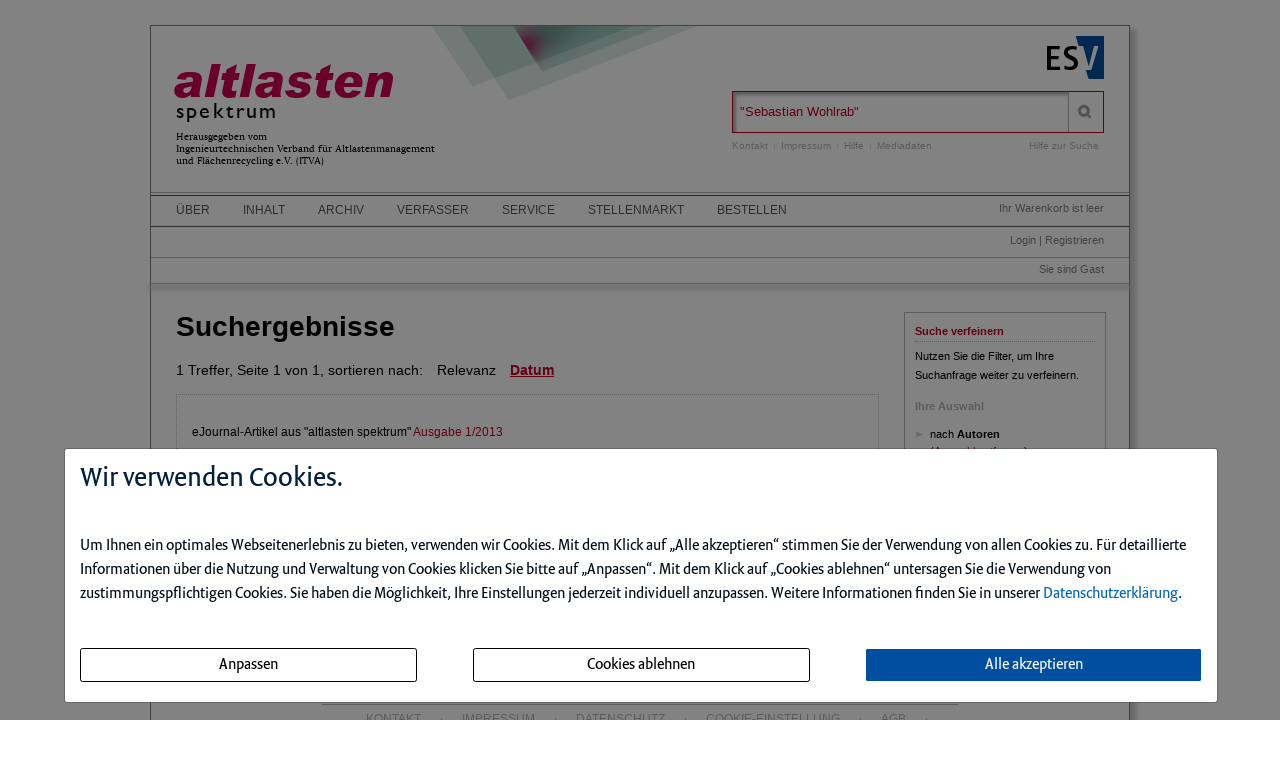

--- FILE ---
content_type: text/css
request_url: https://altlastendigital.de/css/esv5/alts.css
body_size: 693
content:
.inhalt{background:transparent url('/img/esv5/alts/header-background.png?1692178325') 0px top no-repeat}.product-header header{float:left;max-width:380px;width:100%}.line1{font-size:46px;color:#ce0052;font-family:ArialBlackItalic;height:1.0em;margin-left:-4px}.line2{font-size:22px;margin-top:-3px;color:#000000;font-family:"GillSansMTStd-Medium", sans-serif;letter-spacing:0.1em}.line3{font-size:10px;color:#000000;font-family:"SwiftLTStd-Regular", serif;line-height:1.2em;margin-top:5px}.product-header .left{float:left;margin:-35px 0 0 25px;max-width:380px;width:100%}.adstart-container{width:202px;height:auto;margin-bottom:40px}.adstart-container .row{background:url("/img/adstarts/alts.png") no-repeat;background-size:auto}.adstart-container .row-1{height:96px}.adstart-container .row-2{height:50px;background-position:0 -96px;margin-bottom:2px}.adstart-container .row-3{height:50px;background-position:0 -148px;margin-bottom:2px}.adstart-container .row-4{height:50px;background-position:0 -198px;margin-bottom:2px}.adstart-container .row-5{height:95px;background-position:0 -248px}#anzeigetxt{font-size:x-small}.nl-form{padding:8px 15px 0 0;overflow:auto;position:relative;top:35px}.nl-form-input{margin-left:40px;width:140px;text-indent:5px}.nl-form-button{box-shadow:none !important;background-color:transparent;border:1px solid transparent;display:block;text-decoration:none;height:20px;padding:0;float:right;width:70px;margin:3px -5px 10px auto}.nl-form-button:hover{border:1px dotted;cursor:pointer}
/*# sourceMappingURL=alts.css.map */
